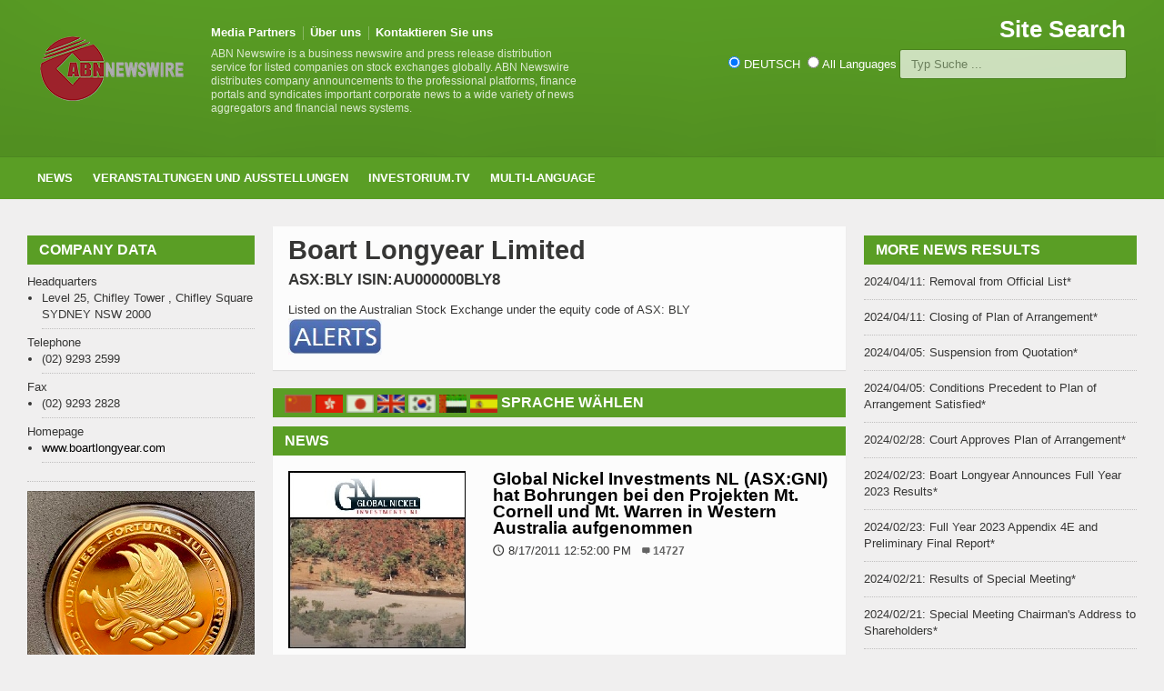

--- FILE ---
content_type: text/html
request_url: https://abnnewswire.net/companies/de/31158/BOART-LONGYEAR-LIMITED.html
body_size: 6096
content:

<!DOCTYPE HTML>

<html lang = "de">
    
<head>
<title>Boart Longyear Limited Company Summary & News ASX:BLY</title>
<meta http-equiv="Content-Type" content="text/html; charset=UTF-8" />

<meta name="viewport" content="width=device-width, initial-scale=1">
<meta name="TITLE" CONTENT="Boart Longyear Limited Company Summary" />
<meta name="KEYWORDS" CONTENT="Boart Longyear Limited,ASX_BLY,Australian Stock Exchange, ISIN:AU000000BLY8,," />
<meta name="DESCRIPTION" CONTENT="Listed on the Australian Stock Exchange under the equity code of ASX: BLY" />
<meta name="LONGABSTRACT" CONTENT="Listed on the Australian Stock Exchange under the equity code of ASX: BLY" />
<meta name="ARTICLETYPE" CONTENT="Company Details" />
<meta name="sector" content="" /><meta name="industry" content="" />
<meta name="viewport" content="width=device-width, initial-scale=1, maximum-scale=1" />
<meta name="verify-v1" content="WZJtXo4apknPB/+BJPl69hSNLWmBBahePmMhGy001SY=" >
<meta name="msvalidate.01" content="64B48E1A7135071EE9FCDE07E065BD55" />
<meta name="y_key" content="0c5e6c34529d0520">
<meta name="wb:webmaster" content="d68d192f4b24b549" />
<meta name="google-site-verification" content="yI0FGypp5I8YkQ3UhA-0xnJ5viPEQ5-hgoMIrsUoEGA" />
<meta name="alexaVerifyID" content="fnIR3cAnpiMPGN6xZQMZb9d8qfg" />
<meta name="fb:page_id" content="222708378029" />

		<!-- Favicon -->
<link rel="shortcut icon" href="/favicon.ico" type="image/x-icon" />
<link rel="icon" href="/favicon.ico" />

		<!-- Stylesheets -->
		<link type="text/css" rel="stylesheet" href="/css/reset.css" />
		<link type="text/css" rel="stylesheet" href="/css/main-stylesheet.css" />
		<link type="text/css" rel="stylesheet" href="/css/lightbox.css" />
		<link type="text/css" rel="stylesheet" href="/css/shortcode.css" />
		<link type="text/css" rel="stylesheet" href="/css/fonts.css" />
		<link type="text/css" rel="stylesheet" href="/css/colors.css" />
		<!--[if lte IE 8]>
		<link type="text/css" rel="stylesheet" href="css/ie-ancient.css" />
		<![endif]-->
		<link type="text/css" rel="stylesheet" href="/css/responsive.css" />

  <script src="https://ajax.googleapis.com/ajax/libs/jquery/2.1.1/jquery.min.js"></script>
  <script src="/jscript/autocomplete_de.js"></script>
		
    <link rel="stylesheet" type="text/css" href="/css/autocomplete.css" /> 


	<!-- END head -->
        
		<style>
	.more {
  display: inline-block;
  padding: 5px 10px;
}
.article-description{
	margin-top:10px;
}
.article-description p {font-size: 16px;}
.article-content p {font-size: 16px;}
			</style>
	</head>
    <!-- Google tag (gtag.js) -->
    <script defer src="https://www.googletagmanager.com/gtag/js?id=G-QF381SYZF0"></script>
    <script>
      window.dataLayer = window.dataLayer || [];
      function gtag(){dataLayer.push(arguments);}
      gtag('js', new Date());
      gtag('config', 'G-QF381SYZF0');
    </script>
	<!-- BEGIN body -->
	<body>

		<!-- BEGIN .boxed -->
		<div class="boxed">
			
			<!-- BEGIN .header -->
			<div class="header">
				
				<!-- BEGIN .wrapper -->
				<div class="wrapper">
					
					<div class="header-logo">
						<a href="/index.asp?lang=_de"><img src="/images/logos/ABN_LOGO.png" width="170px" alt="ABN Newswire Corporate and Financial Newswire" /></a>
					</div>
					
					<div class="header-menu">
						<ul>
					    <li><a href="/Media_Partners_all.asp?lang=_de">Media Partners</a></li>
						<li><a href="https://www.abnnewswire.com/index.asp?lang=_de">Über uns</a></li>
						<li><a href="/Contact_Us.asp?lang=_de">Kontaktieren Sie uns</a></li>
						</ul>
						<p>ABN Newswire is a business newswire and press release distribution service for listed companies on stock exchanges globally. ABN Newswire distributes company announcements to the professional platforms, finance portals and syndicates important corporate news to a wide variety of news aggregators and financial news systems.</p>
					</div>
					
					<div class="header-addons">
						<div class="header-weather">
							<span class="report">Site Search</span>

						</div>
						<div class="header-search">

                              <input type="radio" name="search_type" value="de" checked />&nbsp;DEUTSCH&nbsp;&nbsp;<input type="radio" name="search_type" value="xx" />&nbsp;All Languages
                          	<input type="text" placeholder="Typ Suche ..." id="search_keyword"  class="search-input">
                                <div id="search_results"></div>  
						</div>
					</div>
					
				<!-- END .wrapper -->
				</div>

				<div class="main-menu">
					
					<!-- BEGIN .wrapper -->
					<div class="wrapper">
						
						<ul class="the-menu">
                            <li><a href="/index.asp?lang=_de">News</a>
                                <ul>
                                    <li><a href="/articles.asp?lang=_de&sector=27">CRYPTOCURRENCY</a></li>
                                    <li><a href="/articles.asp?lang=_de&sector=23">Life Sciences</a></li>
                                    <li><a href="/articles.asp?lang=_de&sector=15">Mining & Metals</a>
                                                                        <!--ul><li><a href="/articles.asp?lang=_de&sector=15" target="_blank">Gold</a></li></!ul-->

                                    </li>
                                    <li><a href="/articles.asp?lang=_de&sector=20">Banking & Finance</a></li>
                                    <li><a href="/articles.asp?lang=_de&sector=21">Oil Gas & Energie</a></li>
                                    <li><a href="/articles.asp?lang=_de&sector=11">Software und Dienstleistungen</a></li>
                                    
                                </ul>


                            </li>


                            <li><a href="/events.asp?lang=_de">Veranstaltungen und Ausstellungen</a></li>
                            <li><a href="http://www.investorium.tv/index.asp?lang=_de" target="_blank">Investorium.tv</a>
								<ul>
									<li><a href="https://www.investorium.tv/calendar.asp?lang=_de" target="_blank">Kalender</a></li>
									<li><a href="https://www.investorium.tv/thevenue.asp?lang=_de" target="_blank">Austragungsort</a></li>
									<li><a href="https://www.investorium.tv/archive.asp?lang=_de" target="_blank">archivieren</a></li>
								</ul>
                            </li>
                               <li><a href="/index.asp?lang=_de">Multi-Language</a>
                                   <ul>
				<li><a href="/index.asp">ENGLISCH</a></li>
				<li><a href="/index.asp?lang=_c">(Ve) CHINESISCH</a></li>
				<li><a href="/index.asp?lang=_ct">(Tr) CHINESISCH</a></li>
				<li><a href="/index.asp?lang=_j">JAPANISCH</a></li>
				<li><a href="/index.asp?lang=_k">KOREANISCH</a></li>
				<!--li><a href="/index.asp?lang=_ae">ARABISCH</a></li-->
				<li><a href="/index.asp?lang=_de">DEUTSCH</a></li>
				<li><a href="/index.asp?lang=_es">SPANISH</a></li>
				<li><a href="/index.asp?lang=_id">INDONESIAN</a></li>
				<li><a href="/index.asp?lang=_fr">FRENCH</a></li>
				<li><a href="/index.asp?lang=_th">THAI</a></li>
				<li><a href="/index.asp?lang=_br">PORTUGUESE</a></li>
				<!--li><a href="/index.asp?lang=_ru"></a></li-->

                                   </ul>


                               </li>

						</ul>

					<!-- END .wrapper -->
					</div>

				</div>


				
			<!-- END .header -->
			</div>
			
			<!-- BEGIN .content -->
			<div class="content">
				
				<!-- BEGIN .wrapper -->
				<div class="wrapper">
					
                    <div class="ad-banner">
                        <!--INCLUDE VIRTUAL="/includes/banneraddstopCOMP.asp"-->
					</div>
                    
					<div class="main-content">



						<!-- BEGIN .main-page -->
						<div class="main-page left">

							<!-- BEGIN .double-block -->
							<div class="double-block">

								
								<!-- BEGIN .content-block -->
								<div class="content-block main right">
									
									<div class="block">
										<div class="block-content">

											<h1>Boart Longyear Limited</h1>
                                            <h3>ASX:BLY ISIN:AU000000BLY8</h3>
                                            <div class="article-content">
												
                                                 Listed on the Australian Stock Exchange under the equity code of ASX: BLY&nbsp;<br /><a href="https://heroes.abnnewswire.com/alerts.asp?art=00000&lang=de&id=31158" target="_blank"><img src="/images/buts/heroes_alert_button.jpg"></a>&nbsp;
											</div>
										</div>
                                        
										<div class="block-title">
                                            <span class="left"><a href="/companies/cs/28739/Boart-Longyear-Limited.html" title="(Ve) CHINESISCH:Boart Longyear Limited"><img src="/images/flags/CHI.gif" border="0" width="30" height="20"></a>&nbsp;<a href="/companies/ct/28597/Boart-Longyear-Limited.html" title="(Tr) CHINESISCH:Boart Longyear Limited"><img src="/images/flags/TAI.gif" border="0" width="30" height="20"></a>&nbsp;<a href="/companies/ja/28848/Boart-Longyear-Limited.html" title="JAPANISCH:Boart Longyear Limited"><img src="/images/flags/JAPA0002.gif" border="0" width="30" height="20"></a>&nbsp;<a href="/companies/en/31158/Boart-Longyear-Limited.html" title="ENGLISCH:Boart Longyear Limited"><img src="/images/flags/ENGL0002.gif" border="0" width="30" height="20"></a>&nbsp;<a href="/companies/kr/28661/Boart-Longyear-Limited.html" title="KOREANISCH:Boart Longyear Limited"><img src="/images/flags/KORE0002.gif" border="0" width="30" height="20"></a>&nbsp;<a href="/companies/ae/32520/Boart-Longyear-Limited.html" title="ARABISCH:Boart Longyear Limited"><img src="/images/flags/uae.gif" border="0" width="30" height="20"></a>&nbsp;<a href="/companies/es/29500/Boart-Longyear-Limited.html" title="SPANISH:Boart Longyear Limited"><img src="/images/flags/spa.gif" border="0" width="30" height="20"></a>&nbsp;</span>
											<h2>Sprache wählen</h2>
										</div>
                                        

										<div class="block-title">
                                           
											<h2>News</h2>
										</div>
										<div class="block-content">
																						<div class="article-big">
												<div class="article-photo">
													<a href="/press/de/61395/Global-Nickel-Investments-NL-(ASX-GNI)-hat-Bohrungen-bei-den-Projekten-Mt-Cornell-und-Mt-Warren-in-Western-Australia-aufgenommen.html" class="hover-effect"><img src="//media.abnnewswire.net/topimg/de/61395_01_l.jpg" alt="" /></a>
												</div>
												<div class="article-content">
													<h2><a href="/press/de/61395/Global-Nickel-Investments-NL-(ASX-GNI)-hat-Bohrungen-bei-den-Projekten-Mt-Cornell-und-Mt-Warren-in-Western-Australia-aufgenommen.html">Global Nickel Investments NL (ASX:GNI) hat Bohrungen bei den Projekten Mt. Cornell und Mt. Warren in Western Australia aufgenommen</a></h2>
													<span class="meta">
														<span class="icon-text">&#128340;</span>8/17/2011 12:52:00 PM
                                                       <a class="h-comment">14727</a>
													</span>
												</div>
												<div class="article-description">
													<p>Global Nickel Investments NL (ASX:GNI) freut sich, den Beginn der Bohrungen bei seinen Projekten Mt. Cornell und Mt. Warren am Grünsteingürtel Jutson&apos;s Rocks in Western Australia bekannt geben zu können.</p>
													<span class="meta">
														<a href="/press/de/61395/Global-Nickel-Investments-NL-(ASX-GNI)-hat-Bohrungen-bei-den-Projekten-Mt-Cornell-und-Mt-Warren-in-Western-Australia-aufgenommen.html" class="more">Lesen Sie die komplette Artikel<span class="icon-text">&#9656;</span></a>
													</span>
												</div>
											</div>
											<div class="article-big">
												<div class="article-photo">
													<a href="/press/de/61195/Australischen-Marktbericht-der-12-Mai-Vorsichtig-vor-dem-Bundeshaushalt.html" class="hover-effect"><img src="//media.abnnewswire.net/topimg/de/61195_01_l.jpg" alt="" /></a>
												</div>
												<div class="article-content">
													<h2><a href="/press/de/61195/Australischen-Marktbericht-der-12-Mai-Vorsichtig-vor-dem-Bundeshaushalt.html">Australischen Marktbericht der 12. Mai: Vorsichtig vor dem Bundeshaushalt</a></h2>
													<span class="meta">
														<span class="icon-text">&#128340;</span>5/12/2009 1:00:23 PM
                                                       <a class="h-comment">22125</a>
													</span>
												</div>
												<div class="article-description">
													<p>Am Montag beendete den australischen Aktienmarkt niedriger, wegen der Bergleuten und Banken. Der Markt war vorsichtig vor dem Bundeshaushalt, dem heute Abend ein Rekorddefizit prognostizieren wird. Gestern war die Benchmark S&amp;P/ASX200 15,7 Punkte niedriger oder 0,4% auf 3926, während die breiteren ALL ORDINARIES verlor 9,1 Punkte oder 0,23%, auf 3910,5. </p>
													<span class="meta">
														<a href="/press/de/61195/Australischen-Marktbericht-der-12-Mai-Vorsichtig-vor-dem-Bundeshaushalt.html" class="more">Lesen Sie die komplette Artikel<span class="icon-text">&#9656;</span></a>
													</span>
												</div>
											</div>
											<div class="article-big">
												<div class="article-photo">
													<a href="/press/de/61189/Australischen-Marktbericht-der-21-April-Zweifel-über-die-Rentabilität-der-Banken<br->.html" class="hover-effect"><img src="//media.abnnewswire.net/topimg/de/61189_01_l.jpg" alt="" /></a>
												</div>
												<div class="article-content">
													<h2><a href="/press/de/61189/Australischen-Marktbericht-der-21-April-Zweifel-über-die-Rentabilität-der-Banken<br->.html">Australischen Marktbericht der 21. April: Zweifel über die Rentabilität der Banken<br /></a></h2>
													<span class="meta">
														<span class="icon-text">&#128340;</span>4/21/2009 1:00:29 PM
                                                       <a class="h-comment">22402</a>
													</span>
												</div>
												<div class="article-description">
													<p>Gestern haben die australische Aktien wegen der großen Bergbauwerken etwas niedriger geschlossen. Der Benchmark-Index S&amp;P/ASX200 sank 0,2% oder 7,7 Punkte auf 3769 Punkte, während die ALL ORDINARIES Index wurde ebenfalls um 0,2% oder 5,8 Punkte auf 3722,3 niedriger.</p>
													<span class="meta">
														<a href="/press/de/61189/Australischen-Marktbericht-der-21-April-Zweifel-über-die-Rentabilität-der-Banken<br->.html" class="more">Lesen Sie die komplette Artikel<span class="icon-text">&#9656;</span></a>
													</span>
												</div>
											</div>
       									<div class="pagination">
       									</div>


										</div>

                                        
										<div class="block-title">
											<a href="#writecomment" class="right">###</a>
											<h2>276,726 COMPANY PROFILE VIEWS</h2>
										</div>
										<div class="block-content">
											<div class="comment-block">
                                            <!--Key Statistics for Company-->
			                                <ul><li>Diese Seite wurde besucht:&nbsp;(letzten 7 Tagen: 60)&nbsp;(letzten 30 Tagen: 236)&nbsp;(seit Veröffentlichung: 26368)&nbsp;</li></ul><br />
			                                
                                             <!--End Key COmpany Statistics--> 												
											</div>
										</div>
                                        

									</div>

								<!-- END .content-block -->
								</div>
								<!-- BEGIN .content-block -->
								<div class="content-block left">
									

									
                                    



									
									<div class="widget">
										<h3>Company Data</h3>
										<ul class="article-list">

<!--company detail-->        
            Headquarters<!--Headquarters-->
            <li>Level 25, Chifley Tower , Chifley Square
            <br />SYDNEY NSW 2000
            </li>
            Telephone<!--Telephone-->
             <li>(02) 9293 2599&nbsp;</li>
            Fax<!--Fax-->
            <li>(02) 9293 2828&nbsp;</li>
            Homepage
             <li><a href="https://www.abnnewswire.net/refer.asp?url=www.boartlongyear.com&compid=31158&hl=de&lang=_de" target="_blank">www.boartlongyear.com</a></li>
            
 										</ul>

									</div>

	

 						    

									<div class="block">
										<div class="banner">
                                           <a href="//www.goldfund.io/onegrambar.asp" target="_blank" class="hover-effect"><img src="//www.abnnewswire.net/images/banners/goldfund_token-banner-x250.jpg" width="255" alt="Buy Gold from GoldFund"/></a>
										</div>
									</div>
									
                                    

								<!-- END .content-block -->
								</div>


							<!-- END .double-block -->
							</div>

						<!-- END .main-page -->
						</div>
						
						<!-- BEGIN .main-sidebar -->
						<div class="main-sidebar right">

                            							
							<!-- BEGIN .widget company headlines  -->
							<div class="widget">
								<h3>More News Results</h3>
								<div class="widget-articles">
									<ul>
                                        <li>2024/04/11: Removal from Official List*</li>
<li>2024/04/11: Closing of Plan of Arrangement*</li>
<li>2024/04/05: Suspension from Quotation*</li>
<li>2024/04/05: Conditions Precedent to Plan of Arrangement Satisfied*</li>
<li>2024/02/28: Court Approves Plan of Arrangement*</li>
<li>2024/02/23: Boart Longyear Announces Full Year 2023 Results*</li>
<li>2024/02/23: Full Year 2023 Appendix 4E and Preliminary Final Report*</li>
<li>2024/02/21: Results of Special Meeting*</li>
<li>2024/02/21: Special Meeting Chairman's Address to Shareholders*</li>

									</ul>
                                    
								</div>
                                *refer to company website
							<!-- END .widget -->
							</div>
							
							<!-- END .widget -->
							</div>
                            

						<!-- END .main-sidebar -->
						</div>

						<div class="clear-float"></div>

					</div>
					
				<!-- END .wrapper -->
				</div>
				
			<!-- BEGIN .content -->
			</div>
			
			<!-- BEGIN .footer -->
			<div class="footer">
				
				<!-- BEGIN .wrapper -->
				<div class="wrapper">

					<ul class="right">
						<li><a href="/Media_Partners_all.asp?lang=_de">Media Partners</a></li>
						<li><a href="https://www.abnnewswire.com/index.asp?lang=_de">Über uns</a></li>
                        
                            <li><a href="https://www.abnnewswire.com/contact.asp">Kontaktieren Sie uns</a></li>
                        
						
                        <li><a href="https://reach.abnnewswire.net/login.asp?lang=_de">Senden Press Now</a></li>
					</ul>

					<a href="/index.asp?lang=_de" class="logo-footer"><img src="/common/logos/000033.png" width="88" height="38" alt="ABN Newswire | abnnewswire.net" /></a>
					
					<p>&copy; 2026 ABN Newswire. All Rights reserved.</p>
					
				<!-- END .wrapper -->
				</div>					
			<!-- END .footer -->
			</div>
			
		<!-- END .boxed -->
		</div>

		<!-- Scripts -->
		<script type="text/javascript" src="/jscript/jquery-latest.min.js"></script>
		<script type="text/javascript" src="/jscript/theme-scripts.js"></script>
		<script type="text/javascript" src="/jscript/lightbox.js"></script>
	<!-- END body -->
	</body>
<!-- END html -->
</html>


--- FILE ---
content_type: application/javascript
request_url: https://abnnewswire.net/jscript/autocomplete_de.js
body_size: 821
content:
var MIN_LENGTH = 3;

$(document).ready(function () {
    $("#search_keyword").keyup(function () {
        var keyword = $("#search_keyword").val();
        var langtype = "";
        var selected = $("input[type='radio'][name='search_type']:checked");
        if (selected.length > 0) {
            langtype = selected.val();
        }
        $.ajaxSetup({ scriptCharset: "utf-8", contentType: "application/x-www-form-urlencoded; charset=UTF-8" });
        if (keyword.length >= MIN_LENGTH) {
            $.post("/autocomplete.asp?lang=_de", { keyword: keyword, langtype: langtype })
			.done(function (data) {
			    $('#search_results').html('');
			    var results = jQuery.parseJSON(data);
			    $(results).each(function (key, value) {
		//	        $('#results').append('<div class="item">' + value + '</div>');
		//	        console.log(value);
			    })

			    //try something else
			    $.each(results, function () {
			       // lang += this['value'] + "<br/>";
			        $('#search_results').append('<div class="item"><a href="/companies/' + this['langtype'] + '/' + this['key'] + '/companysearch.html">' + this['value'] + '</a></div>');
			    });

			    $(results).each(function (key, value) {
	//		        $('#results').append('<div class="item">' + value + '</div>');
	//		        console.log(value);
			    })

			    $('.item').click(function () {
			        var text = $(this).html();
			 //       $('#keyword').val(text);
			    })

			});
        } else {
            $('#results').html('');
        }
    });

    $("#search_type2").click(function () {

        blnSwap = true;
        $(document).ready();
        $("#search_keyword").keyup();
        $("#search_results").show();
        $("#search_keyword").focus();

    });

    $("#search_type1").click(function () {
        blnSwap = true;
        $(document).ready();
        $("#search_keyword").keyup();
        $("#search_results").show();
        $("#search_keyword").focus();


    });


    $("#search_keyword").blur(function () {
        if (blnSwap == true) {
            // alert(blnSwap);
            $("#search_results").show();
            blnSwap = false;
        } else {
            $("#search_results").fadeOut(500);
            blnSwap = false;
        }

    })
        .focus(function () {
            $("#search_results").show();
            //blnSwap = false;
        });


});